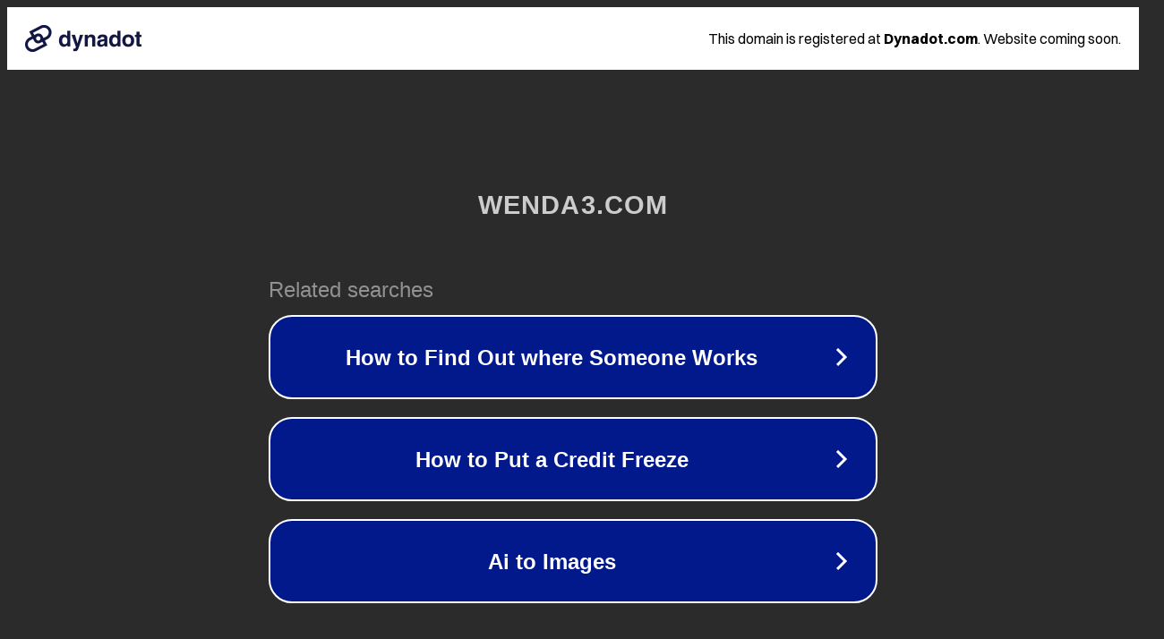

--- FILE ---
content_type: text/html; charset=utf-8
request_url: http://19683.wenda3.com/17441690.html
body_size: 1070
content:
<!doctype html>
<html data-adblockkey="MFwwDQYJKoZIhvcNAQEBBQADSwAwSAJBANDrp2lz7AOmADaN8tA50LsWcjLFyQFcb/P2Txc58oYOeILb3vBw7J6f4pamkAQVSQuqYsKx3YzdUHCvbVZvFUsCAwEAAQ==_YMW1rOuvbS+bNLZ7so8jf03wK2zWpgBaTuNt6A4jN+uCmKDpZ+Q+ZmySLsZWK+N/18BNtTIn/LyxLXWaRQC58g==" lang="en" style="background: #2B2B2B;">
<head>
    <meta charset="utf-8">
    <meta name="viewport" content="width=device-width, initial-scale=1">
    <link rel="icon" href="[data-uri]">
    <link rel="preconnect" href="https://www.google.com" crossorigin>
</head>
<body>
<div id="target" style="opacity: 0"></div>
<script>window.park = "[base64]";</script>
<script src="/bdYAwAvku.js"></script>
</body>
</html>
